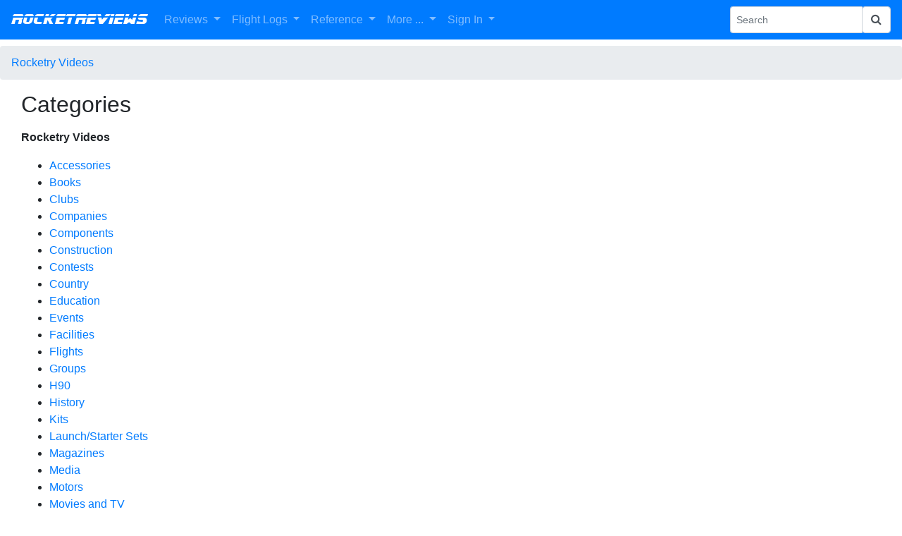

--- FILE ---
content_type: text/html; charset=UTF-8
request_url: https://www.rocketreviews.com/videos-190904222304.html
body_size: 7184
content:
        <!DOCTYPE HTML>
<html>
  <head>
     <title>Rocketry Videos</title>
     <!-- responsive -->
     <!-- videos2 -->
     <!--  -->
     <meta name="description" content="">
     <meta name="keywords" content="">
     <meta name="viewport" content="initial-scale=1">
     <meta charset="utf-8">
     <meta http-equiv="Content-Type" content="text/html; charset=UTF-8">
     <link rel="shortcut icon" href="favicon.ico">
     <link rel="alternate" type="application/rss+xml" title="RocketReviews.com - What's New" href="whatsnew.rss">
     <link rel="apple-touch-icon" href="/rocketreviews-apple-touch-icon.png">
     <meta property="og:title" content="Rocketry Videos" />
         <link href="https://code.jquery.com/ui/1.12.1/themes/base/jquery-ui.css" rel="stylesheet" />
    <link href="https://fonts.googleapis.com/icon?family=Material+Icons" rel="stylesheet" type="text/css" />
    <link href="https://cdn.jsdelivr.net/gh/atatanasov/gijgo@1.8.0/dist/combined/css/gijgo.min.css" rel="stylesheet" type="text/css" />
    <link href="https://www.rocketreviews.com/gijgo/css/demo.css" rel="stylesheet" type="text/css" />
    <script src="https://code.jquery.com/jquery-3.2.1.min.js"></script>
    <script src="https://cdn.jsdelivr.net/gh/atatanasov/gijgo@1.8.0/dist/combined/js/gijgo.min.js" type="text/javascript"></script>
    <link rel="stylesheet" href="https://maxcdn.bootstrapcdn.com/bootstrap/4.0.0/css/bootstrap.min.css" integrity="sha384-Gn5384xqQ1aoWXA+058RXPxPg6fy4IWvTNh0E263XmFcJlSAwiGgFAW/dAiS6JXm" crossorigin="anonymous">
    <link href="https://maxcdn.bootstrapcdn.com/font-awesome/4.7.0/css/font-awesome.min.css" rel="stylesheet" integrity="sha384-wvfXpqpZZVQGK6TAh5PVlGOfQNHSoD2xbE+QkPxCAFlNEevoEH3Sl0sibVcOQVnN" crossorigin="anonymous">
    <script src="https://cdnjs.cloudflare.com/ajax/libs/popper.js/1.12.9/umd/popper.min.js" integrity="sha384-ApNbgh9B+Y1QKtv3Rn7W3mgPxhU9K/ScQsAP7hUibX39j7fakFPskvXusvfa0b4Q" crossorigin="anonymous"></script>
    <script src="https://maxcdn.bootstrapcdn.com/bootstrap/4.0.0/js/bootstrap.min.js" integrity="sha384-JZR6Spejh4U02d8jOt6vLEHfe/JQGiRRSQQxSfFWpi1MquVdAyjUar5+76PVCmYl" crossorigin="anonymous"></script>
    <script type="text/javascript" src="//cdn.jsdelivr.net/momentjs/latest/moment.min.js"></script>
    <script type="text/javascript" src="//cdn.jsdelivr.net/bootstrap.daterangepicker/2/daterangepicker.js"></script>
    <script src="https://cdnjs.cloudflare.com/ajax/libs/jqueryui/1.12.1/jquery-ui.min.js"></script>
    <script src="https://www.rocketreviews.com/scripts/bootstrap4-input-clearer.min.js"></script>
    <link rel="stylesheet" type="text/css" href="//cdn.jsdelivr.net/bootstrap.daterangepicker/2/daterangepicker.css" />
<meta property="og:image" content="https://www.rocketreviews.com/preview/action_home.jpg" />

<script type="text/javascript">
<!--
// Copyright 2006-2007 javascript-array.com
var timeout	= 500;
var closetimer	= 0;
var ddmenuitem	= 0;

// open hidden layer
function mopen(id)
  {	
   // cancel close timer
   mcancelclosetime();

   // close old layer
   if(ddmenuitem) ddmenuitem.style.visibility = 'hidden';

   // get new layer and show it
   ddmenuitem = document.getElementById(id);
   ddmenuitem.style.visibility = 'visible';
  }

// close showed layer
function mclose()
  {
   if(ddmenuitem) ddmenuitem.style.visibility = 'hidden';
  }

// go close timer
function mclosetime()
  {
   closetimer = window.setTimeout(mclose, timeout);
  }

// cancel close timer
function mcancelclosetime()
  {
   if (closetimer)
     {
      window.clearTimeout(closetimer);
      closetimer = null;
     }
  }

// close layer when click-out
document.onclick = mclose;

    function toggle_visibility(id) 
     {
       var e = document.getElementById(id);
       if(e.style.display == 'block')
          e.style.display = 'none';
       else
          e.style.display = 'block';
     }
//-->
</script>

     <link rel="stylesheet" type="text/css" href="/smarty/templates/rocketreviews.css">
     <script type="text/javascript">
window.google_analytics_uacct = "UA-7035419-8";
</script>
<script type="text/javascript">

  var _gaq = _gaq || [];
  _gaq.push(['_setAccount', 'UA-7035419-8']);
  _gaq.push(['_trackPageview']);

  (function() {
    var ga = document.createElement('script'); ga.type = 'text/javascript'; ga.async = true;
    ga.src = ('https:' == document.location.protocol ? 'https://' : 'http://') + 'stats.g.doubleclick.net/dc.js';
    var s = document.getElementsByTagName('script')[0]; s.parentNode.insertBefore(ga, s);
  })();

</script>
     <script>
        var checkw = $( window ).width();
        $( window ).resize(function()
         {
            var w = $( window ).width();
            if (w != checkw) 
              {
               $( "#bottomad" ).hide();
               checkw = 0;
              }
         });
     </script>
  </head>

  <body  style="padding-top: 65px;">
    <nav class="navbar fixed-top navbar-expand-lg navbar-dark bg-primary">
  <button class="navbar-toggler" type="button" data-toggle="collapse" data-target="#navbarSupportedContent" aria-controls="navbarSupportedContent" aria-expanded="false" aria-label="Toggle navigation">
    <span class="navbar-toggler-icon"></span>
  </button>

  <a class="navbar-brand r-header" href="/">RocketReviews</a>

  <div class="collapse navbar-collapse" id="navbarSupportedContent">
    <ul class="navbar-nav mr-auto">
      <li class="nav-item dropdown">
        <a class="nav-link dropdown-toggle" href="/reviews-8967.html" id="navbarDropdown" role="button" data-toggle="dropdown" aria-haspopup="true" aria-expanded="false">
          Reviews
        </a>
        <div class="dropdown-menu" aria-labelledby="navbarDropdown">
          <a class="dropdown-item" href="/rocket-kit-reviews.html">All Reviews</a>
          <a class="dropdown-item" style="display: none;" href="/my-reviews.html">My Reviews</a>
          <a class="dropdown-item" href="/random-review.html">Random Review</a>
          <a class="dropdown-item" href="/submit-a-review.html">Submit Review</a>
        </div>
      </li>
      <li class="nav-item dropdown">
        <a class="nav-link dropdown-toggle" href="/reviews-8967.html" id="navbarDropdown" role="button" data-toggle="dropdown" aria-haspopup="true" aria-expanded="false">
          Flight Logs
        </a>
        <div class="dropdown-menu" aria-labelledby="navbarDropdown">
          <a class="dropdown-item" href="/flight-logs-by-flyer.html">Flights By Flyer</a>
          <a class="dropdown-item" href="/flight-log-by-date.html">Flights By Date</a>
          <a class="dropdown-item" style="display: none;" href="/my-flights.html">My Flights</a>
          <a class="dropdown-item" style="display: none;" href="/my-rockets.html">My Rockets</a>
          <a class="dropdown-item" style="display: none;" href="/flight-statistics-230619123959.html">Flight Statistics</a>
        </div>
      </li>
      <li class="nav-item dropdown">
        <a class="nav-link dropdown-toggle" href="/site-features.html" id="navbarDropdown" role="button" data-toggle="dropdown" aria-haspopup="true" aria-expanded="false">
          Reference
        </a>
        <div class="dropdown-menu" aria-labelledby="navbarDropdown">
          <a class="dropdown-item" href="/rocketry-clubs.html">Clubs</a>
          <a class="dropdown-item" href="/rocket-motor-index.html">Motors</a>
          <a class="dropdown-item" href="/rocket-kit-index.html">Products</a>
          <a class="dropdown-item" href="/manufacturers-by-name.html">Manufacturers</a>
          <a class="dropdown-item" href="/glossary.html">Glossary</a>
        </div>
      </li>
      <li class="nav-item dropdown">
        <a class="nav-link dropdown-toggle" href="/reviews-8967.html" id="navbarDropdown" role="button" data-toggle="dropdown" aria-haspopup="true" aria-expanded="false">
          More ...
        </a>
        <div class="dropdown-menu" aria-labelledby="navbarDropdown">
          <a class="dropdown-item" href="/rocketry-projects.html">Builds</a>
          <a class="dropdown-item" href="/openrocket-design-library.html">OpenRocket Designs</a>
          <a class="dropdown-item" href="/photo-albums-230712093234.html">Photo Albums</a>
          <a class="dropdown-item" href="/site-information.html">Site Information</a>
          <a class="dropdown-item" href="/whats-new.html">What's New</a>
          <hr>
          <a class="dropdown-item" href="/site-features.html">More Features ...</a>
        </div>
      </li>
            <li class="nav-item dropdown">
        <a class="nav-link dropdown-toggle" href="/sign-in.html" id="navbarDropdown" role="button" data-toggle="dropdown" aria-haspopup="true" aria-expanded="false">
          Sign In
        </a>
        <div class="dropdown-menu" aria-labelledby="navbarDropdown">
          <a class="dropdown-item" href="/sign-in.html">Sign In</a>
          <a class="dropdown-item" href="/create-a-new-account.html">Create Account</a>
          <a class="dropdown-item" href="/forgot-your-password.html">Forgot Password</a>
        </div>
      </li>
    </ul>
    <form action="/index.php" method="get" class="form-inline my-2 my-sm-0">
      <input name="action" type="hidden" value="search">
      <div class="input-group input-group-sm">
        <input name="search" type="text" class="form-control" placeholder="Search" aria-label="Search Phrase" aria-describedby="basic-addon2">
        <div class="input-group-append">
          <button name="sa" class="form-control" type="submit"><i class="fa fa-search"></i></button>
        </div>
      </div> 
    </form>
  </div>
</nav>
<nav aria-label="breadcrumb">
  <ol class="breadcrumb">
    <li class="breadcrumb-item active" aria-current="page"><a href="/videos-190904222304.html">Rocketry Videos</a></li>

  </ol>
</nav>
    <div class="container-fluid">
      <div class="row-fluid">
        <div class="col">
          <!-- google_ad_section_start -->
            
            <h2 style="margin-bottom: .5em;">Categories</h2><div><p><b>Rocketry Videos</b></p></div><ul><li><a href="/accessories-190906064901.html">Accessories</a> </li><li><a href="/books-190930051101.html">Books</a> </li><li><a href="/sport-rocketry-190904133405.html">Clubs</a> </li><li><a href="/companies.html">Companies</a> </li><li><a href="/components-190905135425.html">Components</a> </li><li><a href="/construction-190906115623.html">Construction</a> </li><li><a href="/contests-200825031034.html">Contests</a> </li><li><a href="/country.html">Country</a> </li><li><a href="/education-190911204851.html">Education</a> </li><li><a href="/events-190904224924.html">Events</a> </li><li><a href="/facilities.html">Facilities</a> </li><li><a href="/flights.html">Flights</a> </li><li><a href="/schools.html">Groups</a> </li><li><a href="/h90-220208140221.html">H90</a> </li><li><a href="/history-190905122942.html">History</a> </li><li><a href="/kits-190904224924.html">Kits</a> </li><li><a href="/launchstarter-sets.html">Launch/Starter Sets</a> </li><li><a href="/magazines-200808130338.html">Magazines</a> </li><li><a href="/media.html">Media</a> </li><li><a href="/motors-190904224924.html">Motors</a> </li><li><a href="/movies-and-tv-200108222730.html">Movies and TV</a> </li><li><a href="/museums-200113041330.html">Museums</a> </li><li><a href="/news-190906064901.html">News</a> </li><li><a href="/other-190906064901.html">Other</a> </li><li><a href="/parts-191111205600.html">Parts</a> </li><li><a href="/plans-190915102018.html">Plans</a> </li><li><a href="/projects-190905204938.html">Projects</a> </li><li><a href="/recovery-190904224924.html">Recovery</a> </li><li><a href="/research-210404110214.html">Research</a> </li><li><a href="/software-200109110933.html">Software</a> </li><li><a href="/style.html">Style</a> </li><li><a href="/supplies-190914120557.html">Supplies</a> </li><li><a href="/techniques-200107132731.html">Techniques</a> </li><li><a href="/technology.html">Technology</a> </li><li><a href="/tests-190905144724.html">Tests</a> </li><li><a href="/tutorials-190908145323.html">Tutorials</a> </li><li><a href="/videos-190904224924.html">Videos</a> </li></ul><h2>Highest Rated</h2><div class='videoitem'><a href='/k-motor-launch-pueblo-co-1-17-2009-190929101734.html'><img src='images/resized/vthumb-202501152220th412.jpg' class='videoitemimage'></a><div class='videoitemdescription'><blockquote><b><a href='/k-motor-launch-pueblo-co-1-17-2009-190929101734.html'>K Motor Launch Pueblo CO 1-17-2009 (2009-01-19)</a></b><blockquote> Jason Chamberlin of Pueblo West Colorado flies his High Power Rocket on a K 600 Animal Motor Works White Wolf Motor to over 5,000 feet Above Ground Level (AGL).  <a href='/k-motor-launch-pueblo-co-1-17-2009-190929101734.html'>[View]</a></blockquote></div></div><br clear='all'><div class='videoitem'><a href='/launch-onboard-with-data-overlay-190929101734.html'><img src='images/resized/vthumb-202501152217th851.jpg' class='videoitemimage'></a><div class='videoitemdescription'><blockquote><b><a href='/launch-onboard-with-data-overlay-190929101734.html'>Launch Onboard with Data Overlay (2011-02-17)</a></b><blockquote> A proof of concept for data overlay videos. This was our October 2010 launch from onboard the rocket with graphs and displays of the altitude and velocity from the simulation. An HD version with <b>...</b> <a href='/launch-onboard-with-data-overlay-190929101734.html'>[View]</a></blockquote></div></div><br clear='all'><div class='videoitem'><a href='/quad-pod-ii-with-an-f10-motor-190929101734.html'><img src='images/resized/vthumb-202501152220th599.jpg' class='videoitemimage'></a><div class='videoitemdescription'><blockquote><b><a href='/quad-pod-ii-with-an-f10-motor-190929101734.html'>Quad Pod II with an F10 Motor (2008-08-11)</a></b><blockquote> This is the fourth launch of the Quad Pod II gyro-controlled rocket. This launch used an Apogee F10 motor.  <a href='/quad-pod-ii-with-an-f10-motor-190929101734.html'>[View]</a></blockquote></div></div><br clear='all'><div class='videoitem'><a href='/ryerson-rocketry-club-march-2010-190929101734.html'><img src='images/resized/vthumb-202501152216th259.jpg' class='videoitemimage'></a><div class='videoitemdescription'><blockquote><b><a href='/ryerson-rocketry-club-march-2010-190929101734.html'>Ryerson Rocketry Club March 2010 (2010-06-13)</a></b><blockquote> Launching for L1 rockets in March. Armen Meras, Cindy Hok, Clayton Wozney, Gira Asadinik, Jared Nicholson, Jenna Wilkinson, Martin Marciniak, Paul Marji  <a href='/ryerson-rocketry-club-march-2010-190929101734.html'>[View]</a></blockquote></div></div><br clear='all'><div class='videoitem'><a href='/aerotech-initiator-rocket-launch-4-29-2012-190929101734.html'><img src='images/resized/vthumb-202501152216th666.jpg' class='videoitemimage'></a><div class='videoitemdescription'><blockquote><b><a href='/aerotech-initiator-rocket-launch-4-29-2012-190929101734.html'>AeroTech Initiator Rocket Launch 4-29-2012 (2012-04-29)</a></b><blockquote>AeroTech Initiator Rocket Launch April 29, 2012. First launch. The rocket was powered by an AeroTech F50-6T. The weather was perfect. The launch was perfect and the F50 kicked the rocket off the <b>...</b> <a href='/aerotech-initiator-rocket-launch-4-29-2012-190929101734.html'>[View]</a></blockquote></div></div><br clear='all'><div class='videoitem'><a href='/rocket-flies-high-power-on-an-impressive-smokey-sam-motor-190929101734.html'><img src='images/resized/vthumb-202501152217th871.jpg' class='videoitemimage'></a><div class='videoitemdescription'><blockquote><b><a href='/rocket-flies-high-power-on-an-impressive-smokey-sam-motor-190929101734.html'>Rocket flies High Power on an impressive Smokey Sam motor (2009-10-16)</a></b><blockquote> Steve's rocket had a nice vertical trajectory during the 2009 Oktoberfest at Northern Colorado Rocketry (NCRocketry.com). He flew his rocket on a Cesaroni "H 143." The engine had an exaust of black <b>...</b> <a href='/rocket-flies-high-power-on-an-impressive-smokey-sam-motor-190929101734.html'>[View]</a></blockquote></div></div><br clear='all'><div class='videoitem'><a href='/build-a-rogallo-wing-rocket-boosted-glider-part-6-190929101734.html'><img src='images/resized/vthumb-202501152216th848.jpg' class='videoitemimage'></a><div class='videoitemdescription'><blockquote><b><a href='/build-a-rogallo-wing-rocket-boosted-glider-part-6-190929101734.html'>Build a Rogallo Wing, Rocket boosted glider part 6 (2011-03-29)</a></b><blockquote> Plans for this glider are at: https://www.apogeerockets.com/Advanced_Construction_Videos/Rocketry_Video_59 Part 6 of 7. This video shows the construction sequence for making a Rogallo&nbsp;wing <b>...</b> <a href='/build-a-rogallo-wing-rocket-boosted-glider-part-6-190929101734.html'>[View]</a></blockquote></div></div><br clear='all'><div class='videoitem'><a href='/ldrs-28-on-board-rocket-video-190929101734.html'><img src='images/resized/vthumb-202501152216th849.jpg' class='videoitemimage'></a><div class='videoitemdescription'><blockquote><b><a href='/ldrs-28-on-board-rocket-video-190929101734.html'>LDRS 28 on board rocket video (2009-07-06)</a></b><blockquote> On Board rocket video from LDRS 28 in Potter New York  <a href='/ldrs-28-on-board-rocket-video-190929101734.html'>[View]</a></blockquote></div></div><br clear='all'><div class='videoitem'><a href='/ubrocketry-fall-2010-launch-1-190929101734.html'><img src='images/resized/vthumb-202501152214th128.jpg' class='videoitemimage'></a><div class='videoitemdescription'><blockquote><b><a href='/ubrocketry-fall-2010-launch-1-190929101734.html'>UBRocketry Fall 2010 Launch #1 (2010-10-14)</a></b><blockquote> Our first rocket launch of the semester, launching smaller rockets near campus.  <a href='/ubrocketry-fall-2010-launch-1-190929101734.html'>[View]</a></blockquote></div></div><br clear='all'><div class='videoitem'><a href='/pack-1346-rocket-derby-2010-with-rocket-cam-video-and-mega-launcher-200729085654.html'><img src='images/resized/vthumb-202501152216th470.jpg' class='videoitemimage'></a><div class='videoitemdescription'><blockquote><b><a href='/pack-1346-rocket-derby-2010-with-rocket-cam-video-and-mega-launcher-200729085654.html'>Pack 1346 Rocket Derby 2010 with rocket cam video and mega launcher (2010-07-25)</a></b><blockquote> Some short clips and on-board model rocket video from the July 17th Pack 1346 model rocket derby. Over a hundred rockets were launched!  <a href='/pack-1346-rocket-derby-2010-with-rocket-cam-video-and-mega-launcher-200729085654.html'>[View]</a></blockquote></div></div><br clear='all'><div class='videoitem'><a href='/highest-rated-videos.html'><img width='160px' src='images/more.png' class='videoitemimage'></a><div class='videoitemdescription'><blockquote><b><a href='/highest-rated-videos.html'>More Highly-Rated Videos</a></b><blockquote>List of the highest-rated rocketry videos. <a href='/highest-rated-videos.html'>[View]</a></blockquote></div></div><br clear='all'><h2>Most Popular</h2><div class='videoitem'><a href='/mac-performance-rocketry-4-inch-black-fly-231113235829.html'><img src='images/resized/vthumb-202501152216th985.jpg' class='videoitemimage'></a><div class='videoitemdescription'><blockquote><b><a href='/mac-performance-rocketry-4-inch-black-fly-231113235829.html'>MAC Performance Rocketry 4-Inch Black Fly (2018-07-07)</a></b><blockquote>HED with redundant Missile Works RRC3 altimeters reporting 6,921' and 6,930'. Missile Works T3 GPS tracker. <a href='/mac-performance-rocketry-4-inch-black-fly-231113235829.html'>[View]</a></blockquote></div></div><br clear='all'><div class='videoitem'><a href='/aerotech-arreauxbee-hi-model-rocket-kit-241023164707.html'><img src='images/resized/vthumb-202501152223th128.jpg' class='videoitemimage'></a><div class='videoitemdescription'><blockquote><b><a href='/aerotech-arreauxbee-hi-model-rocket-kit-241023164707.html'>Aerotech Arreauxbee Hi model rocket kit (2019-12-12)</a></b><blockquote>https://www.apogeerockets.com/Rocket-Kits/Skill-Level-3-Model-Rocket-Kits/Arreauxbee-Hi This is a short introduction and launch video of the Arreauxbee-Hi model rocket kit from Aerotech. The rocket <b>...</b> <a href='/aerotech-arreauxbee-hi-model-rocket-kit-241023164707.html'>[View]</a></blockquote></div></div><br clear='all'><div class='videoitem'><a href='/estes-sahara-1st-launch-e16-4-231003184630.html'><img src='images/resized/vthumb-202501152217th562.jpg' class='videoitemimage'></a><div class='videoitemdescription'><blockquote><b><a href='/estes-sahara-1st-launch-e16-4-231003184630.html'>Estes Sahara 1st Launch (E16-4) (2019-08-28)</a></b><blockquote> Chute packing failure.  <a href='/estes-sahara-1st-launch-e16-4-231003184630.html'>[View]</a></blockquote></div></div><br clear='all'><div class='videoitem'><a href='/ldrs-38---j316-pink-motor-in-karen-gloers-ms-cletus-240225204213.html'><img src='images/resized/vthumb-202501152216th624.jpg' class='videoitemimage'></a><div class='videoitemdescription'><blockquote><b><a href='/ldrs-38---j316-pink-motor-in-karen-gloers-ms-cletus-240225204213.html'>LDRS 38 - J316 pink motor in Karen Gloer's Ms. Cletus (2019-09-02)</a></b><blockquote>On Sunday, September 1, 2019, at LDRS 38 on the rocket pasture in Argonia, KS, Karen Gloer flew her "Ms. Cletus" (a Loc Precision Big Cletus with a great paint job) on a J316. <a href='/ldrs-38---j316-pink-motor-in-karen-gloers-ms-cletus-240225204213.html'>[View]</a></blockquote></div></div><br clear='all'><div class='videoitem'><a href='/orbital-transport-midway-b6-2-mark-laiuppa-hd-210809165723.html'><img src='images/resized/vthumb-202501152217th818.jpg' class='videoitemimage'></a><div class='videoitemdescription'><blockquote><b><a href='/orbital-transport-midway-b6-2-mark-laiuppa-hd-210809165723.html'>Orbital Transport Midway B6 2 Mark Laiuppa HD (2018-03-09)</a></b><blockquote> Orbital Transport "Midway" B6-2 Mark Laiuppa 2018-02-10 Video by Jimmy Yawn From the official NEFAR website  <a href='/orbital-transport-midway-b6-2-mark-laiuppa-hd-210809165723.html'>[View]</a></blockquote></div></div><br clear='all'><div class='videoitem'><a href='/estes-mammoth-on-a-cti-g107-240717230159.html'><img src='images/resized/vthumb-202501152217th777.jpg' class='videoitemimage'></a><div class='videoitemdescription'><blockquote><b><a href='/estes-mammoth-on-a-cti-g107-240717230159.html'>Estes mammoth on a CTI G107 (2018-04-07)</a></b><blockquote> June 2017, smash, MMAR, JMRC joint launch  <a href='/estes-mammoth-on-a-cti-g107-240717230159.html'>[View]</a></blockquote></div></div><br clear='all'><div class='videoitem'><a href='/slow-motion-launches-230923105844.html'><img src='images/resized/vthumb-202501152216th606.jpg' class='videoitemimage'></a><div class='videoitemdescription'><blockquote><b><a href='/slow-motion-launches-230923105844.html'>Slow Motion Launches (2010-08-23)</a></b><blockquote> Several launches of Estes, Quest, Aerotech, and other models in slow motion from a Casio  <a href='/slow-motion-launches-230923105844.html'>[View]</a></blockquote></div></div><br clear='all'><div class='videoitem'><a href='/estes-bomarc-clone-at-cmass-11-5-11-190929101734.html'><img src='images/resized/vthumb-202501152221th709.jpg' class='videoitemimage'></a><div class='videoitemdescription'><blockquote><b><a href='/estes-bomarc-clone-at-cmass-11-5-11-190929101734.html'>Estes Bomarc Clone at CMASS 11-5-11 (2011-11-06)</a></b><blockquote> Estes Bomarc Clone at CMASS rocket launch 11-5-11 I forgot to put in nose weight so it did a big 20ft loop and plowed into the ground. Some damage, but repairable.  <a href='/estes-bomarc-clone-at-cmass-11-5-11-190929101734.html'>[View]</a></blockquote></div></div><br clear='all'><div class='videoitem'><a href='/2019-rocket-launch-fall-shoot---estes-pro-series-rockets-230623120149.html'><img src='images/resized/vthumb-202501152246th710.jpg' class='videoitemimage'></a><div class='videoitemdescription'><blockquote><b><a href='/2019-rocket-launch-fall-shoot---estes-pro-series-rockets-230623120149.html'>2019 Rocket Launch Fall Shoot - Estes Pro Series Rockets (2019-10-06)</a></b><blockquote> We love shooting off rockets! We tried to have a little competition, but on the first launch, we lost a rocket! Looked all over the desert for it, but it was no where to be found. Still had loads of  <b>...</b> <a href='/2019-rocket-launch-fall-shoot---estes-pro-series-rockets-230623120149.html'>[View]</a></blockquote></div></div><br clear='all'><div class='videoitem'><a href='/l1-cert-flight-wcrash-2517-from-ground-191218123818.html'><img src='images/resized/vthumb-202501152220th902.jpg' class='videoitemimage'></a><div class='videoitemdescription'><blockquote><b><a href='/l1-cert-flight-wcrash-2517-from-ground-191218123818.html'>L1 Cert flight w/CRASH 2/5/17 from ground (2017-02-14)</a></b><blockquote> L1 Certification flight using Estes Mammoth rocket w/ 29mm Cesaroni H-42 mellow drilled for 7 sec delay. Reached 2957' AGL and 326mph. Chute release set for 500' AGL. Taken with cell phone.  <a href='/l1-cert-flight-wcrash-2517-from-ground-191218123818.html'>[View]</a></blockquote></div></div><br clear='all'><div class='videoitem'><a href='/most-popular-videos.html'><img width='160px' src='images/more.png' class='videoitemimage'></a><div class='videoitemdescription'><blockquote><b><a href='/most-popular-videos.html'>More Popular Videos</a></b><blockquote>List of the most popular rocketry videos. <a href='/most-popular-videos.html'>[View]</a></blockquote></div></div><br clear='all'>
          <!-- google_ad_section_end -->
        </div>
      </div>
      
      <div class="row-fluid">
        <div class="col">
          <!-- Rocket Divider -->
          <table cellpadding="0" cellspacing="0" valign="middle" align="center" width="88%" style="clear: both; line-height: 1em; background-image: url('images/dividermiddle.png');">
            <tr>
              <td align="left" valign="middle"><img src="images/dividerleft.png"></td>
              <td align="right" valign="middle"><img src="images/dividerright.png"></td>
            </tr>
          </table>
          <div class="footer">
            <p class="footer">Copyright © 2026 - RocketReviews.com</p>
            <div id="bottomad" align="center">
              <script async src="https://pagead2.googlesyndication.com/pagead/js/adsbygoogle.js"></script>
<!-- EMRR Responsive -->
<ins class="adsbygoogle"
     style="display:block"
     data-ad-client="ca-pub-0339169957047160"
     data-ad-slot="7925878995"
     data-ad-format="auto"
     data-full-width-responsive="true"></ins>
<script>
     (adsbygoogle = window.adsbygoogle || []).push({});
</script>
            </div>
            <p class="footer"> - <a href="https://www.rocketreviews.com/send-feedback.html">Contact Us</a> -</p>
          </div>
        </div>
      </div>
    </div>   

  </body>
</html>


--- FILE ---
content_type: text/html; charset=utf-8
request_url: https://www.google.com/recaptcha/api2/aframe
body_size: 267
content:
<!DOCTYPE HTML><html><head><meta http-equiv="content-type" content="text/html; charset=UTF-8"></head><body><script nonce="mkB3dRMyRz8sWx5Py8vasw">/** Anti-fraud and anti-abuse applications only. See google.com/recaptcha */ try{var clients={'sodar':'https://pagead2.googlesyndication.com/pagead/sodar?'};window.addEventListener("message",function(a){try{if(a.source===window.parent){var b=JSON.parse(a.data);var c=clients[b['id']];if(c){var d=document.createElement('img');d.src=c+b['params']+'&rc='+(localStorage.getItem("rc::a")?sessionStorage.getItem("rc::b"):"");window.document.body.appendChild(d);sessionStorage.setItem("rc::e",parseInt(sessionStorage.getItem("rc::e")||0)+1);localStorage.setItem("rc::h",'1768669256025');}}}catch(b){}});window.parent.postMessage("_grecaptcha_ready", "*");}catch(b){}</script></body></html>